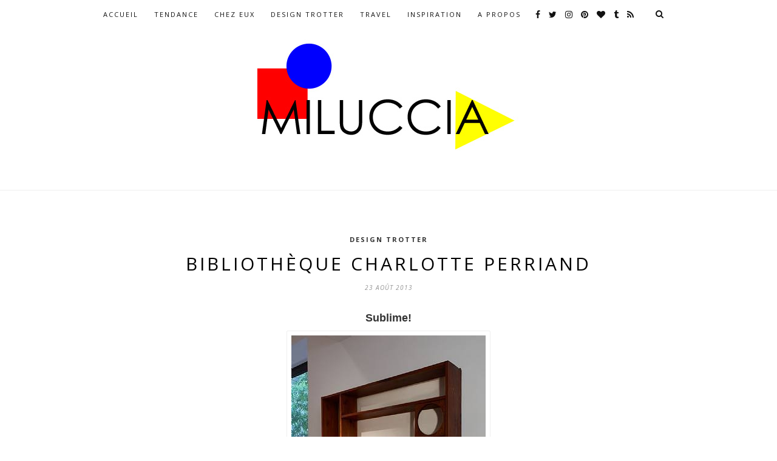

--- FILE ---
content_type: text/html; charset=UTF-8
request_url: http://miluccia.net/bibliotheque-charlotte-perriand/
body_size: 11289
content:
<!DOCTYPE html>
<html lang="fr-FR">
<head>

	<meta charset="UTF-8">
	<meta http-equiv="X-UA-Compatible" content="IE=edge">
	<meta name="viewport" content="width=device-width, initial-scale=1">

	<title>Bibliothèque Charlotte Perriand &#8211; Miluccia | Inspiration décoration et design</title>

	<link rel="profile" href="http://gmpg.org/xfn/11" />
	
	
	<link rel="alternate" type="application/rss+xml" title="Miluccia | Inspiration décoration et design RSS Feed" href="http://miluccia.net/feed/" />
	<link rel="alternate" type="application/atom+xml" title="Miluccia | Inspiration décoration et design Atom Feed" href="http://miluccia.net/feed/atom/" />
	<link rel="pingback" href="http://miluccia.net/xmlrpc.php" />

	<link rel='dns-prefetch' href='//fonts.googleapis.com' />
<link rel='dns-prefetch' href='//s.w.org' />
<link rel="alternate" type="application/rss+xml" title="Miluccia | Inspiration décoration et design &raquo; Flux" href="http://miluccia.net/feed/" />
<link rel="alternate" type="application/rss+xml" title="Miluccia | Inspiration décoration et design &raquo; Flux des commentaires" href="http://miluccia.net/comments/feed/" />
<link rel="alternate" type="application/rss+xml" title="Miluccia | Inspiration décoration et design &raquo; Bibliothèque Charlotte Perriand Flux des commentaires" href="http://miluccia.net/bibliotheque-charlotte-perriand/feed/" />
<!-- This site uses the Google Analytics by MonsterInsights plugin v7.10.0 - Using Analytics tracking - https://www.monsterinsights.com/ -->
<script type="text/javascript" data-cfasync="false">
	var mi_version         = '7.10.0';
	var mi_track_user      = true;
	var mi_no_track_reason = '';
	
	var disableStr = 'ga-disable-UA-59210772-1';

	/* Function to detect opted out users */
	function __gaTrackerIsOptedOut() {
		return document.cookie.indexOf(disableStr + '=true') > -1;
	}

	/* Disable tracking if the opt-out cookie exists. */
	if ( __gaTrackerIsOptedOut() ) {
		window[disableStr] = true;
	}

	/* Opt-out function */
	function __gaTrackerOptout() {
	  document.cookie = disableStr + '=true; expires=Thu, 31 Dec 2099 23:59:59 UTC; path=/';
	  window[disableStr] = true;
	}
	
	if ( mi_track_user ) {
		(function(i,s,o,g,r,a,m){i['GoogleAnalyticsObject']=r;i[r]=i[r]||function(){
			(i[r].q=i[r].q||[]).push(arguments)},i[r].l=1*new Date();a=s.createElement(o),
			m=s.getElementsByTagName(o)[0];a.async=1;a.src=g;m.parentNode.insertBefore(a,m)
		})(window,document,'script','//www.google-analytics.com/analytics.js','__gaTracker');

		__gaTracker('create', 'UA-59210772-1', 'auto');
		__gaTracker('set', 'forceSSL', true);
		__gaTracker('require', 'displayfeatures');
		__gaTracker('send','pageview');
	} else {
		console.log( "" );
		(function() {
			/* https://developers.google.com/analytics/devguides/collection/analyticsjs/ */
			var noopfn = function() {
				return null;
			};
			var noopnullfn = function() {
				return null;
			};
			var Tracker = function() {
				return null;
			};
			var p = Tracker.prototype;
			p.get = noopfn;
			p.set = noopfn;
			p.send = noopfn;
			var __gaTracker = function() {
				var len = arguments.length;
				if ( len === 0 ) {
					return;
				}
				var f = arguments[len-1];
				if ( typeof f !== 'object' || f === null || typeof f.hitCallback !== 'function' ) {
					console.log( 'Fonction actuellement pas en cours d’exécution __gaTracker(' + arguments[0] + " ....) parce que vous n’êtes pas suivi·e. " + mi_no_track_reason );
					return;
				}
				try {
					f.hitCallback();
				} catch (ex) {

				}
			};
			__gaTracker.create = function() {
				return new Tracker();
			};
			__gaTracker.getByName = noopnullfn;
			__gaTracker.getAll = function() {
				return [];
			};
			__gaTracker.remove = noopfn;
			window['__gaTracker'] = __gaTracker;
					})();
		}
</script>
<!-- / Google Analytics by MonsterInsights -->
		<script type="text/javascript">
			window._wpemojiSettings = {"baseUrl":"https:\/\/s.w.org\/images\/core\/emoji\/12.0.0-1\/72x72\/","ext":".png","svgUrl":"https:\/\/s.w.org\/images\/core\/emoji\/12.0.0-1\/svg\/","svgExt":".svg","source":{"concatemoji":"http:\/\/miluccia.net\/wp-includes\/js\/wp-emoji-release.min.js?ver=5.2.23"}};
			!function(e,a,t){var n,r,o,i=a.createElement("canvas"),p=i.getContext&&i.getContext("2d");function s(e,t){var a=String.fromCharCode;p.clearRect(0,0,i.width,i.height),p.fillText(a.apply(this,e),0,0);e=i.toDataURL();return p.clearRect(0,0,i.width,i.height),p.fillText(a.apply(this,t),0,0),e===i.toDataURL()}function c(e){var t=a.createElement("script");t.src=e,t.defer=t.type="text/javascript",a.getElementsByTagName("head")[0].appendChild(t)}for(o=Array("flag","emoji"),t.supports={everything:!0,everythingExceptFlag:!0},r=0;r<o.length;r++)t.supports[o[r]]=function(e){if(!p||!p.fillText)return!1;switch(p.textBaseline="top",p.font="600 32px Arial",e){case"flag":return s([55356,56826,55356,56819],[55356,56826,8203,55356,56819])?!1:!s([55356,57332,56128,56423,56128,56418,56128,56421,56128,56430,56128,56423,56128,56447],[55356,57332,8203,56128,56423,8203,56128,56418,8203,56128,56421,8203,56128,56430,8203,56128,56423,8203,56128,56447]);case"emoji":return!s([55357,56424,55356,57342,8205,55358,56605,8205,55357,56424,55356,57340],[55357,56424,55356,57342,8203,55358,56605,8203,55357,56424,55356,57340])}return!1}(o[r]),t.supports.everything=t.supports.everything&&t.supports[o[r]],"flag"!==o[r]&&(t.supports.everythingExceptFlag=t.supports.everythingExceptFlag&&t.supports[o[r]]);t.supports.everythingExceptFlag=t.supports.everythingExceptFlag&&!t.supports.flag,t.DOMReady=!1,t.readyCallback=function(){t.DOMReady=!0},t.supports.everything||(n=function(){t.readyCallback()},a.addEventListener?(a.addEventListener("DOMContentLoaded",n,!1),e.addEventListener("load",n,!1)):(e.attachEvent("onload",n),a.attachEvent("onreadystatechange",function(){"complete"===a.readyState&&t.readyCallback()})),(n=t.source||{}).concatemoji?c(n.concatemoji):n.wpemoji&&n.twemoji&&(c(n.twemoji),c(n.wpemoji)))}(window,document,window._wpemojiSettings);
		</script>
		<style type="text/css">
img.wp-smiley,
img.emoji {
	display: inline !important;
	border: none !important;
	box-shadow: none !important;
	height: 1em !important;
	width: 1em !important;
	margin: 0 .07em !important;
	vertical-align: -0.1em !important;
	background: none !important;
	padding: 0 !important;
}
</style>
	<link rel='stylesheet' id='wp-block-library-css'  href='http://miluccia.net/wp-includes/css/dist/block-library/style.min.css?ver=5.2.23' type='text/css' media='all' />
<link rel='stylesheet' id='contact-form-7-css'  href='http://miluccia.net/wp-content/plugins/contact-form-7/includes/css/styles.css?ver=5.1.1' type='text/css' media='all' />
<link rel='stylesheet' id='jpibfi-style-css'  href='http://miluccia.net/wp-content/plugins/jquery-pin-it-button-for-images/css/client.css?ver=3.0.2' type='text/css' media='all' />
<link rel='stylesheet' id='sp_style-css'  href='http://miluccia.net/wp-content/themes/hemlock/style.css?ver=5.2.23' type='text/css' media='all' />
<link rel='stylesheet' id='sp_responsive-css'  href='http://miluccia.net/wp-content/themes/hemlock/css/responsive.css?ver=5.2.23' type='text/css' media='all' />
<link rel='stylesheet' id='bxslider-css-css'  href='http://miluccia.net/wp-content/themes/hemlock/css/jquery.bxslider.css?ver=5.2.23' type='text/css' media='all' />
<link rel='stylesheet' id='slicknav-css-css'  href='http://miluccia.net/wp-content/themes/hemlock/css/slicknav.css?ver=5.2.23' type='text/css' media='all' />
<link rel='stylesheet' id='owl-css-css'  href='http://miluccia.net/wp-content/themes/hemlock/css/owl.carousel.css?ver=5.2.23' type='text/css' media='all' />
<link rel='stylesheet' id='owl-theme-css-css'  href='http://miluccia.net/wp-content/themes/hemlock/css/owl.theme.css?ver=5.2.23' type='text/css' media='all' />
<link rel='stylesheet' id='font-awesome-css'  href='http://miluccia.net/wp-content/themes/hemlock/css/font-awesome.min.css?ver=5.2.23' type='text/css' media='all' />
<link rel='stylesheet' id='default_headings_font-css'  href='http://fonts.googleapis.com/css?family=Open+Sans%3A300italic%2C400italic%2C700italic%2C400%2C700%2C300&#038;subset=latin%2Ccyrillic-ext&#038;ver=5.2.23' type='text/css' media='all' />
<link rel='stylesheet' id='default_body_font-css'  href='http://fonts.googleapis.com/css?family=Crimson+Text%3A400%2C700%2C400italic%2C700italic&#038;ver=5.2.23' type='text/css' media='all' />
<link rel='stylesheet' id='instag-slider-css'  href='http://miluccia.net/wp-content/plugins/instagram-slider-widget/assets/css/instag-slider.css?ver=1.4.3' type='text/css' media='all' />
<script type='text/javascript'>
/* <![CDATA[ */
var monsterinsights_frontend = {"js_events_tracking":"true","download_extensions":"doc,pdf,ppt,zip,xls,docx,pptx,xlsx","inbound_paths":"[{\"path\":\"\\\/go\\\/\",\"label\":\"affiliate\"},{\"path\":\"\\\/recommend\\\/\",\"label\":\"affiliate\"}]","home_url":"http:\/\/miluccia.net","hash_tracking":"false"};
/* ]]> */
</script>
<script type='text/javascript' src='http://miluccia.net/wp-content/plugins/google-analytics-for-wordpress/assets/js/frontend.min.js?ver=7.10.0'></script>
<script type='text/javascript' src='http://miluccia.net/wp-includes/js/jquery/jquery.js?ver=1.12.4-wp'></script>
<script type='text/javascript' src='http://miluccia.net/wp-includes/js/jquery/jquery-migrate.min.js?ver=1.4.1'></script>
<script type='text/javascript' src='http://miluccia.net/wp-content/plugins/instagram-slider-widget/assets/js/jquery.flexslider-min.js?ver=2.2'></script>
<link rel='https://api.w.org/' href='http://miluccia.net/wp-json/' />
<link rel="EditURI" type="application/rsd+xml" title="RSD" href="http://miluccia.net/xmlrpc.php?rsd" />
<link rel="wlwmanifest" type="application/wlwmanifest+xml" href="http://miluccia.net/wp-includes/wlwmanifest.xml" /> 
<link rel='prev' title='DIY:  Eames Elephant' href='http://miluccia.net/diy-eames-elephant/' />
<link rel='next' title='c&rsquo;est la rentrée: 18 idées de bureaux pour les enfants' href='http://miluccia.net/cest-la-rentree-18-idees-de-bureaux-pour-les-enfants/' />
<meta name="generator" content="WordPress 5.2.23" />
<link rel="canonical" href="http://miluccia.net/bibliotheque-charlotte-perriand/" />
<link rel='shortlink' href='http://miluccia.net/?p=161' />
<link rel="alternate" type="application/json+oembed" href="http://miluccia.net/wp-json/oembed/1.0/embed?url=http%3A%2F%2Fmiluccia.net%2Fbibliotheque-charlotte-perriand%2F" />
<link rel="alternate" type="text/xml+oembed" href="http://miluccia.net/wp-json/oembed/1.0/embed?url=http%3A%2F%2Fmiluccia.net%2Fbibliotheque-charlotte-perriand%2F&#038;format=xml" />
<style type="text/css">
	a.pinit-button.custom span {
		}

	.pinit-hover {
		opacity: 0.5 !important;
		filter: alpha(opacity=50) !important;
	}
	a.pinit-button {
	border-bottom: 0 !important;
	box-shadow: none !important;
	margin-bottom: 0 !important;
}
a.pinit-button::after {
    display: none;
}</style>
				<script type="text/javascript">
			var _statcounter = _statcounter || [];
			_statcounter.push({"tags": {"author": "Miluccia"}});
		</script>
		    <style type="text/css">
	
		#logo { padding:0px 0; }
		
		#navigation, .slicknav_menu { background:#ffffff; }
		#navigation .menu li a, .slicknav_nav a { color:#111111; }
		#navigation .menu li a:hover {  color:#dd0404; }
		.slicknav_nav a:hover { color:#dd0404; background:none; }
		
		#navigation .menu .sub-menu, #navigation .menu .children { background: #ffffff; }
		#navigation ul.menu ul a, #navigation .menu ul ul a { border-color: #ffffff; color:#919191; }
		#navigation ul.menu ul a:hover, #navigation .menu ul ul a:hover { color: #111111; background:#ffffff; }
		
		#top-social a i { color:#111111; }
		#top-social a:hover i { color:#dd0404 }
		
		#top-search a { background:#ffffff }
		#top-search a { color:#111111 }
		#top-search a:hover { background:#ffffff; }
		#top-search a:hover { color:#dd0404; }
		
		.widget-title { background:#2d2d2d; color:#999999; }
		#sidebar .widget-title { background:#ffc9c9; color:#000000; }
										
		#footer-social  { background:#2d2d2d; }
		
		#footer-logo { background:#000000; }
		#footer-logo p { color:#000000; }
		
		#footer-copyright { background:#000000; }
		#footer-copyright p { color:#999999; }
		
		a, #footer-logo p i { color:#333333; }
		.post-entry blockquote p { border-left:3px solid #333333; }
		
		.post-header h1 a, .post-header h2 a, .post-header h1 { color: }
		
		.share-box { background:; border-color:#939393; }
		.share-box i { color:#dd3333; }
		.share-box:hover { background:#e8e8e8; border-color:#e8e8e8; }
		.share-box:hover > i { color:#0016bc; }
		
				
				.post-entry,
.post-share {
    font-family: "Open Sans", serif;
}
.slicknav_menu .slicknav_icon-bar {
    background-color: #000;
}
#logo {
    max-height: 215px;
    margin-bottom: 50px;
    opacity: 1;
    -webkit-transition: all 0.8s;
    -moz-transition: all 0.8s;
    -ms-transition: all 0.8s;
    -o-transition: all 0.8s;
    transition: all 0.8s;
}
#logo.smallLogo {
    max-height:0px;
    margin-top: -20px;
    margin-bottom: 70px;
    opacity:0;
}
#owl-demo .item .feat-overlay {
    background: rgba(0,0,0,.2);
}
#owl-demo .item .feat-overlay .feat-cat {
    display: none;
}
#owl-demo .item .feat-overlay h3 a {
    font-size: 19px;
    text-transform: uppercase;
}
@media screen and ( min-width: 960px ) {
    .home .sp-grid li {
        width: 458px;
    }
    .home .sp-grid li:nth-child(3n+3) {
        margin-right: 16px;
    }
    .home .sp-grid li:nth-child(2n+2) {
        margin-right: 0;
    }
}
.home .sp-grid li .item p {
        display: none;
}
.home #sidebar {
    width: 100%;
}
.home #sidebar .widget {
    width: 100%;
}
.home #sidebar img {
    width: 100%;
    max-width: 100%;
    
}
#text-7 h4 ,
#text-4 h4 {
        display: none;
    
}
#text-4 img {
    max-width: 100%;
}
.post-share {
    background: url(/wp-content/themes/hemlock/img/line.gif) repeat-x center 57px;
}
.post-share a {
    margin-top: 10px;
}
///////////
				
    </style>
    	
</head>

<body class="post-template-default single single-post postid-161 single-format-standard">
	
	<nav id="navigation">
	
		<div class="container">
			
			<div id="navigation-wrapper">
			<ul id="menu-portraits" class="menu"><li id="menu-item-10537" class="menu-item menu-item-type-custom menu-item-object-custom menu-item-home menu-item-10537"><a href="http://miluccia.net/">Accueil</a></li>
<li id="menu-item-3728" class="menu-item menu-item-type-taxonomy menu-item-object-category menu-item-has-children menu-item-3728"><a href="http://miluccia.net/category/tendance/">TENDANCE</a>
<ul class="sub-menu">
	<li id="menu-item-10511" class="menu-item menu-item-type-taxonomy menu-item-object-category menu-item-10511"><a href="http://miluccia.net/category/shopping-2/">SHOPPING</a></li>
</ul>
</li>
<li id="menu-item-3691" class="menu-item menu-item-type-taxonomy menu-item-object-category menu-item-3691"><a href="http://miluccia.net/category/chez-eux/">CHEZ EUX</a></li>
<li id="menu-item-3692" class="menu-item menu-item-type-taxonomy menu-item-object-category current-post-ancestor current-menu-parent current-post-parent menu-item-3692"><a href="http://miluccia.net/category/design-trotter/">DESIGN TROTTER</a></li>
<li id="menu-item-3693" class="menu-item menu-item-type-taxonomy menu-item-object-category menu-item-3693"><a href="http://miluccia.net/category/travel/">TRAVEL</a></li>
<li id="menu-item-3719" class="menu-item menu-item-type-taxonomy menu-item-object-category menu-item-has-children menu-item-3719"><a href="http://miluccia.net/category/inspiration/">INSPIRATION</a>
<ul class="sub-menu">
	<li id="menu-item-3720" class="menu-item menu-item-type-taxonomy menu-item-object-category menu-item-3720"><a href="http://miluccia.net/category/inspiration/diy/">DIY</a></li>
	<li id="menu-item-3723" class="menu-item menu-item-type-taxonomy menu-item-object-category menu-item-3723"><a href="http://miluccia.net/category/inspiration/graphique/">Graphique</a></li>
	<li id="menu-item-3724" class="menu-item menu-item-type-taxonomy menu-item-object-category menu-item-3724"><a href="http://miluccia.net/category/inspiration/kids/">Kids</a></li>
	<li id="menu-item-3726" class="menu-item menu-item-type-taxonomy menu-item-object-category menu-item-3726"><a href="http://miluccia.net/category/inspiration/rien-que-pour-vos-yeux/">Rien que pour vos yeux</a></li>
</ul>
</li>
<li id="menu-item-4370" class="menu-item menu-item-type-post_type menu-item-object-page menu-item-has-children menu-item-4370"><a href="http://miluccia.net/about/">A Propos</a>
<ul class="sub-menu">
	<li id="menu-item-4449" class="menu-item menu-item-type-post_type menu-item-object-page menu-item-4449"><a href="http://miluccia.net/about/about-2/">ABOUT</a></li>
	<li id="menu-item-5306" class="menu-item menu-item-type-post_type menu-item-object-page menu-item-5306"><a href="http://miluccia.net/about/friends/">FRIENDS</a></li>
	<li id="menu-item-4430" class="menu-item menu-item-type-post_type menu-item-object-page menu-item-4430"><a href="http://miluccia.net/about/presse/">PRESSE</a></li>
</ul>
</li>
</ul>			</div>
				
			<div class="menu-mobile"></div>
			
						<div id="top-search">
					<a href="#"><i class="fa fa-search"></i></a>
			</div>
			<div class="show-search">
				<form role="search" method="get" id="searchform" action="http://miluccia.net/">
    <div>
		<input type="text" placeholder="Search and hit enter..." name="s" id="s" />
	 </div>
</form>			</div>
						
						<div id="top-social">
				
				<a href="http://facebook.com/pages/Miluccia/112104518859499" target="_blank"><i class="fa fa-facebook"></i></a>				<a href="http://twitter.com/Miluccia_" target="_blank"><i class="fa fa-twitter"></i></a>				<a href="http://instagram.com/Miluccia" target="_blank"><i class="fa fa-instagram"></i></a>				<a href="http://pinterest.com/Miluccia" target="_blank"><i class="fa fa-pinterest"></i></a>				<a href="http://bloglovin.com/Miluccia" target="_blank"><i class="fa fa-heart"></i></a>								<a href="http://miluccia.tumblr.com/" target="_blank"><i class="fa fa-tumblr"></i></a>																<a href="http://miluccia.net/feed/" target="_blank"><i class="fa fa-rss"></i></a>				
			</div>
						
		</div>
		
	</nav>
	
	<header id="header">
		
		<div class="container">
			
			<div id="logo">
				
									
											<h2><a href="http://miluccia.net"><img src="http://milucciapq.cluster011.ovh.net/wp-content/uploads/2015/01/NOUVEAU-logo-500-miluccia.jpg" alt="Miluccia | Inspiration décoration et design" /></a></h2>
										
								
			</div>
			
		</div>
	
	</header>	
	<div class="container ">
	
	<div id="main">
	
								
		<article id="post-161" class="post-161 post type-post status-publish format-standard has-post-thumbnail hentry category-design-trotter tag-charlotte-perriand tag-furniture tag-mid-century-modern tag-vintage-furniture tag-webshop">
		
	<div class="post-header">
		
					<span class="cat"><a href="http://miluccia.net/category/design-trotter/" title="View all posts in DESIGN TROTTER" >DESIGN TROTTER</a></span>
				
					<h1>Bibliothèque Charlotte Perriand</h1>
				
					<span class="date">23 août 2013</span>
				
	</div>
	
			
								
		
	<div class="post-entry">
	
		<input class="jpibfi" type="hidden"><div style="text-align: center;"><span style="font-size: large;"><b><span style="font-family: Verdana,sans-serif;">Sublime!</span></b></span></div>
<div style="clear: both; text-align: center;"></div>
<div style="clear: both; text-align: center;">

		<style type='text/css'>
			#gallery-1 {
				margin: auto;
			}
			#gallery-1 .gallery-item {
				float: left;
				margin-top: 10px;
				text-align: center;
				width: 100%;
			}
			#gallery-1 img {
				border: 2px solid #cfcfcf;
			}
			#gallery-1 .gallery-caption {
				margin-left: 0;
			}
			/* see gallery_shortcode() in wp-includes/media.php */
		</style>
		<div id='gallery-1' class='gallery galleryid-161 gallery-columns-1 gallery-size-full'><dl class='gallery-item'>
			<dt class='gallery-icon portrait'>
				<img width="320" height="480" src="http://miluccia.net/wp-content/uploads/2013/08/artwork_images_424717383_598725_charlotte-perriand1.jpg" class="attachment-full size-full" alt="charlotte-perriand-étagères-bleu-jaune-rouge" srcset="http://miluccia.net/wp-content/uploads/2013/08/artwork_images_424717383_598725_charlotte-perriand1.jpg 320w, http://miluccia.net/wp-content/uploads/2013/08/artwork_images_424717383_598725_charlotte-perriand1-200x300.jpg 200w" sizes="(max-width: 320px) 100vw, 320px" />
			</dt></dl><br style="clear: both" />
		</div>

<p>&nbsp;</p>
</div>
<div style="clear: both; text-align: center;"></div>
<div style="clear: both; font-family: Verdana,sans-serif; text-align: center;">Bibliothèque à compartiments en mélèze, à fonds colorés, 1951</div>
<div style="clear: both; font-family: Verdana,sans-serif; text-align: center;"><a href="http://www.artnet.com/artists/charlotte-perriand/">Charlotte Perriand</a> (1903–1999)</div>
<div style="clear: both; font-family: Verdana,sans-serif; text-align: center;">en vente  <a href="http://www.artnet.com/gallery/424717383/galerie-downtown---franois-laffanour.html">à la Galerie Downtown &#8211; François Laffanour</a>  +33 (0)1 46 33 82 41</div>
<div style="font-family: Verdana,sans-serif; text-align: center;"><b> </b></div>
<div style="text-align: center;"><a style="color: red;" href="http://www.galeriedowntown.com/" target="_blank"><b style="font-family: Verdana,sans-serif;">Galerie Downtown &#8211; François Laffanour</b></a></div>
				
							<div class="post-tags">
				<a href="http://miluccia.net/tag/charlotte-perriand/" rel="tag">Charlotte Perriand</a><a href="http://miluccia.net/tag/furniture/" rel="tag">furniture</a><a href="http://miluccia.net/tag/mid-century-modern/" rel="tag">mid century modern</a><a href="http://miluccia.net/tag/vintage-furniture/" rel="tag">vintage furniture</a><a href="http://miluccia.net/tag/webshop/" rel="tag">webshop</a>			</div>
						
	</div>
	
		<div class="post-share">
		
		<a target="_blank" href="https://www.facebook.com/sharer/sharer.php?u=http://miluccia.net/bibliotheque-charlotte-perriand/"><span class="share-box"><i class="fa fa-facebook"></i></span></a>
		<a target="_blank" href="https://twitter.com/intent/tweet/?text=Check%20out%20this%20article:%20Biblioth%C3%A8que+Charlotte+Perriand%20-%20http://miluccia.net/bibliotheque-charlotte-perriand/"><span class="share-box"><i class="fa fa-twitter"></i></span></a>
				<a target="_blank" data-pin-do="none" href="https://pinterest.com/pin/create/button/?url=http://miluccia.net/bibliotheque-charlotte-perriand/&media=http://miluccia.net/wp-content/uploads/2013/08/artwork_images_424717383_598725_charlotte-perriand.jpg&description=Biblioth%C3%A8que+Charlotte+Perriand"><span class="share-box"><i class="fa fa-pinterest"></i></span></a>
		<a target="_blank" href="https://plus.google.com/share?url=http://miluccia.net/bibliotheque-charlotte-perriand/"><span class="share-box"><i class="fa fa-google-plus"></i></span></a>
		<a href="http://miluccia.net/bibliotheque-charlotte-perriand/#comments"><span class="share-box"><i class="fa fa-comment-o"></i></span></a>		
	</div>
		
				<div class="post-author">
		
	<div class="author-img">
		<img alt='' src='http://2.gravatar.com/avatar/2a9bc59394d79f2b0f7794e8c9fc224d?s=100&#038;d=mm&#038;r=g' srcset='http://2.gravatar.com/avatar/2a9bc59394d79f2b0f7794e8c9fc224d?s=200&#038;d=mm&#038;r=g 2x' class='avatar avatar-100 photo' height='100' width='100' />	</div>
	
	<div class="author-content">
		<h5><a href="http://miluccia.net/author/miluccia/" title="Articles par Miluccia" rel="author">Miluccia</a></h5>
		<p></p>
													</div>
	
</div>			
						<div class="post-related"><div class="post-box"><h4 class="post-box-title">You Might Also Like</h4></div>
						<div class="item-related">
					
										<a href="http://miluccia.net/the-cutlery-project-by-valerie-objects/"><input class="jpibfi" type="hidden"><img width="150" height="100" src="http://miluccia.net/wp-content/uploads/2015/08/ValerieObjects_Cutlery_MULLERVANSEVEREN_miluccia-440x294.jpg" class="attachment-thumb size-thumb wp-post-image" alt="valerieobjects-curlery-tableware" data-jpibfi-post-excerpt="" data-jpibfi-post-url="http://miluccia.net/the-cutlery-project-by-valerie-objects/" data-jpibfi-post-title="The Cutlery Project by Valerie Objects" data-jpibfi-src="http://miluccia.net/wp-content/uploads/2015/08/ValerieObjects_Cutlery_MULLERVANSEVEREN_miluccia-440x294.jpg" ></a>
										
					<h3><a href="http://miluccia.net/the-cutlery-project-by-valerie-objects/">The Cutlery Project by Valerie Objects</a></h3>
					<span class="date">7 août 2015</span>
					
				</div>
						<div class="item-related">
					
										<a href="http://miluccia.net/design-a-saint-etienne-histoire-des-formes-de-demain/"><input class="jpibfi" type="hidden"><img width="150" height="100" src="http://miluccia.net/wp-content/uploads/2014/02/741px-Ngv_design-_charles_eames_and_herman_miller-_lounge_chair_670-_1956-440x294.jpg" class="attachment-thumb size-thumb wp-post-image" alt="" data-jpibfi-post-excerpt="" data-jpibfi-post-url="http://miluccia.net/design-a-saint-etienne-histoire-des-formes-de-demain/" data-jpibfi-post-title="Design à Saint Etienne: Histoire des formes de demain" data-jpibfi-src="http://miluccia.net/wp-content/uploads/2014/02/741px-Ngv_design-_charles_eames_and_herman_miller-_lounge_chair_670-_1956-440x294.jpg" ></a>
										
					<h3><a href="http://miluccia.net/design-a-saint-etienne-histoire-des-formes-de-demain/">Design à Saint Etienne: Histoire des formes de demain</a></h3>
					<span class="date">21 février 2014</span>
					
				</div>
						<div class="item-related">
					
										<a href="http://miluccia.net/cassina-modulo-par-ora-ito/"><input class="jpibfi" type="hidden"><img width="150" height="100" src="http://miluccia.net/wp-content/uploads/2015/06/Cassina_LC50_10_miluccia-001-440x294.jpg" class="attachment-thumb size-thumb wp-post-image" alt="" data-jpibfi-post-excerpt="" data-jpibfi-post-url="http://miluccia.net/cassina-modulo-par-ora-ito/" data-jpibfi-post-title="CASSINA PRESENTE MODULO PAR ORA ITO" data-jpibfi-src="http://miluccia.net/wp-content/uploads/2015/06/Cassina_LC50_10_miluccia-001-440x294.jpg" ></a>
										
					<h3><a href="http://miluccia.net/cassina-modulo-par-ora-ito/">CASSINA PRESENTE MODULO PAR ORA ITO</a></h3>
					<span class="date">3 juin 2015</span>
					
				</div>
		</div>			
	<div class="post-comments" id="comments">
	
	<div class="post-box"><h4 class="post-box-title">2 Comments</h4></div><div class='comments'>		<li class="comment even thread-even depth-1" id="comment-1473">
			
			<div class="thecomment">
						
				<div class="author-img">
					<img alt='' src='http://1.gravatar.com/avatar/41dc3e007986c35dc46763689fa93174?s=50&#038;d=mm&#038;r=g' srcset='http://1.gravatar.com/avatar/41dc3e007986c35dc46763689fa93174?s=100&#038;d=mm&#038;r=g 2x' class='avatar avatar-50 photo' height='50' width='50' />				</div>
				
				<div class="comment-text">
					<span class="reply">
						<a rel='nofollow' class='comment-reply-link' href='/bibliotheque-charlotte-perriand/?replytocom=1473#respond' data-commentid="1473" data-postid="161" data-belowelement="comment-1473" data-respondelement="respond" aria-label='Répondre à sam'>Reply</a>											</span>
					<span class="author"><a href='http://laroulottedesam.canalblog.com/' rel='external nofollow' class='url'>sam</a></span>
					<span class="date">23 août 2013 at 8:40  </span>
										<p>Trés belle, j&amp;#39;aime beaucoup Charlotte Perriand !! bises et belle journée&lt;br /&gt;Sam</p>
				</div>
						
			</div>
			
			
		</li>

		</li><!-- #comment-## -->
		<li class="comment odd alt thread-odd thread-alt depth-1" id="comment-1474">
			
			<div class="thecomment">
						
				<div class="author-img">
					<img alt='' src='http://1.gravatar.com/avatar/41dc3e007986c35dc46763689fa93174?s=50&#038;d=mm&#038;r=g' srcset='http://1.gravatar.com/avatar/41dc3e007986c35dc46763689fa93174?s=100&#038;d=mm&#038;r=g 2x' class='avatar avatar-50 photo' height='50' width='50' />				</div>
				
				<div class="comment-text">
					<span class="reply">
						<a rel='nofollow' class='comment-reply-link' href='/bibliotheque-charlotte-perriand/?replytocom=1474#respond' data-commentid="1474" data-postid="161" data-belowelement="comment-1474" data-respondelement="respond" aria-label='Répondre à La Rimule'>Reply</a>											</span>
					<span class="author"><a href='http://www.blogger.com/profile/05924545704361970023' rel='external nofollow' class='url'>La Rimule</a></span>
					<span class="date">23 août 2013 at 7:20  </span>
										<p>Pas mal en effet !!!!!</p>
				</div>
						
			</div>
			
			
		</li>

		</li><!-- #comment-## -->
</div><div id='comments_pagination'></div>	<div id="respond" class="comment-respond">
		<h3 id="reply-title" class="comment-reply-title">Leave a Reply <small><a rel="nofollow" id="cancel-comment-reply-link" href="/bibliotheque-charlotte-perriand/#respond" style="display:none;">Cancel Reply</a></small></h3>			<form action="http://miluccia.net/wp-comments-post.php" method="post" id="commentform" class="comment-form">
				<p class="comment-form-comment"><textarea id="comment" name="comment" cols="45" rows="8" aria-required="true"></textarea></p><p class="comment-form-author"><label for="author">Nom <span class="required">*</span></label> <input id="author" name="author" type="text" value="" size="30" maxlength="245" required='required' /></p>
<p class="comment-form-email"><label for="email">Adresse de messagerie <span class="required">*</span></label> <input id="email" name="email" type="text" value="" size="30" maxlength="100" aria-describedby="email-notes" required='required' /></p>
<p class="comment-form-url"><label for="url">Site web</label> <input id="url" name="url" type="text" value="" size="30" maxlength="200" /></p>
<p class="form-submit"><input name="submit" type="submit" id="submit" class="submit" value="Post Comment" /> <input type='hidden' name='comment_post_ID' value='161' id='comment_post_ID' />
<input type='hidden' name='comment_parent' id='comment_parent' value='0' />
</p><p style="display: none;"><input type="hidden" id="akismet_comment_nonce" name="akismet_comment_nonce" value="bcedcfd812" /></p><p style="display: none;"><input type="hidden" id="ak_js" name="ak_js" value="32"/></p>			</form>
			</div><!-- #respond -->
	<p class="akismet_comment_form_privacy_notice">Ce site utilise Akismet pour réduire les indésirables. <a href="https://akismet.com/privacy/" target="_blank" rel="nofollow noopener">En savoir plus sur comment les données de vos commentaires sont utilisées</a>.</p>

</div> <!-- end comments div -->
	
				<div class="post-pagination">
		
		
		<div class="prev-post">
		<a href="http://miluccia.net/diy-eames-elephant/">
		<div class="arrow">
			<i class="fa fa-angle-left"></i>
		</div>
		<div class="pagi-text">
			<span>Previous Post</span>
			<h5>DIY:  Eames Elephant</h5>
		</div>
		</a>
	</div>
		
		<div class="next-post">
		<a href="http://miluccia.net/cest-la-rentree-18-idees-de-bureaux-pour-les-enfants/">
		<div class="arrow">
			<i class="fa fa-angle-right"></i>
		</div>
		<div class="pagi-text">
			<span>Next Post</span>
			<h5>c&rsquo;est la rentrée: 18 idées de bureaux pour les enfants</h5>
		</div>
		</a>
	</div>
			
</div>			
</article>							
		
	</div>
	
	
	<!-- END CONTAINER -->
	</div>
	
		<div id="widget-area">
	
		<div class="container">
			
			<div class="footer-widget-wrapper">
				<div id="text-4" class="widget first widget_text"><h4 class="widget-title">Bandeau pub : Lien + image de 480px de large et 332px de haut</h4>			<div class="textwidget"><a href='http://pinterest.com/Miluccia'target='_blank'>

<img src="http://miluccia.net/wp-content/uploads/2015/03/miluccia_wigdet.jpg" alt="pub miluccia"/>

</a></div>
		</div>			</div>
			
			<div class="footer-widget-wrapper">
				<div id="solopine_latest_news_widget-7" class="widget solopine_latest_news_widget"><h4 class="widget-title">Chez Eux</h4>			<ul class="side-newsfeed">
			
						
				<li>
				
					<div class="side-item">
											
												<div class="side-image">
							<a href="http://miluccia.net/chez-miluccia/" rel="bookmark" title="Permanent Link: Chez Miluccia"><input class="jpibfi" type="hidden"><img width="150" height="100" src="http://miluccia.net/wp-content/uploads/2017/05/casa-miluccia-440x294.jpg" class="side-item-thumb wp-post-image" alt="farrow and ball -miluccia-peinture-design-london-" data-jpibfi-post-excerpt="" data-jpibfi-post-url="http://miluccia.net/chez-miluccia/" data-jpibfi-post-title="Chez Miluccia" data-jpibfi-src="http://miluccia.net/wp-content/uploads/2017/05/casa-miluccia-440x294.jpg" ></a>
						</div>
												<div class="side-item-text">
							<h4><a href="http://miluccia.net/chez-miluccia/" rel="bookmark" title="Permanent Link: Chez Miluccia">Chez Miluccia</a></h4>
							<span class="side-item-meta">19 mai 2017</span>
						</div>
					</div>
				
				</li>
			
						
				<li>
				
					<div class="side-item">
											
												<div class="side-image">
							<a href="http://miluccia.net/chez-monique-et-regis-a-strasbourg/" rel="bookmark" title="Permanent Link: Chez Monique et Régis à Strasbourg"><input class="jpibfi" type="hidden"><img width="150" height="100" src="http://miluccia.net/wp-content/uploads/2017/04/fullsizeoutput_4d7f-440x294.jpeg" class="side-item-thumb wp-post-image" alt="farrow and ball-peinture-house tour-strasbourg" data-jpibfi-post-excerpt="" data-jpibfi-post-url="http://miluccia.net/chez-monique-et-regis-a-strasbourg/" data-jpibfi-post-title="Chez Monique et Régis à Strasbourg" data-jpibfi-src="http://miluccia.net/wp-content/uploads/2017/04/fullsizeoutput_4d7f-440x294.jpeg" ></a>
						</div>
												<div class="side-item-text">
							<h4><a href="http://miluccia.net/chez-monique-et-regis-a-strasbourg/" rel="bookmark" title="Permanent Link: Chez Monique et Régis à Strasbourg">Chez Monique et Régis à Strasbourg</a></h4>
							<span class="side-item-meta">20 avril 2017</span>
						</div>
					</div>
				
				</li>
			
						
				<li>
				
					<div class="side-item">
											
												<div class="side-image">
							<a href="http://miluccia.net/la-galerie-fou-du-roi/" rel="bookmark" title="Permanent Link: La galerie fou du roi"><input class="jpibfi" type="hidden"><img width="150" height="100" src="http://miluccia.net/wp-content/uploads/2017/04/RTLL7308-440x294.jpg" class="side-item-thumb wp-post-image" alt="galerie fou du roi-design-shop-strasbourg-farrow and ball-vitra" data-jpibfi-post-excerpt="" data-jpibfi-post-url="http://miluccia.net/la-galerie-fou-du-roi/" data-jpibfi-post-title="La galerie fou du roi" data-jpibfi-src="http://miluccia.net/wp-content/uploads/2017/04/RTLL7308-440x294.jpg" ></a>
						</div>
												<div class="side-item-text">
							<h4><a href="http://miluccia.net/la-galerie-fou-du-roi/" rel="bookmark" title="Permanent Link: La galerie fou du roi">La galerie fou du roi</a></h4>
							<span class="side-item-meta">7 avril 2017</span>
						</div>
					</div>
				
				</li>
			
												
			</ul>
			
		</div>			</div>
			
			<div class="footer-widget-wrapper last">
				<div id="jr_insta_slider-3" class="widget last jr-insta-slider"><h4 class="widget-title">FOLLOW on Instagram</h4><div class='jr-insta-thumb'>
<ul class='no-bullet thumbnails jr_col_3'>
<li><a href="http://miluccia.net/wp-content/uploads/2018/03/28428809_788539708001449_2583792376120082432_n.jpg" target="_blank" title="Sunday Morning mypleasure loveflowers springsoon athome"><img src="" alt="Sunday Morning mypleasure loveflowers springsoon athome" title="Sunday Morning mypleasure loveflowers springsoon athome" /></a></li><li><a href="http://miluccia.net/wp-content/uploads/2018/03/28429532_176773546442770_6827577749444493312_n.jpg" target="_blank" title="x2728 chambrenumero"><img src="" alt="x2728 chambrenumero" title="x2728 chambrenumero" /></a></li><li><a href="http://miluccia.net/wp-content/uploads/2018/03/28154354_1997835120538787_529253035881267200_n.jpg" target="_blank" title="MARS Youhoooouu springsoon happy jump"><img src="" alt="MARS Youhoooouu springsoon happy jump" title="MARS Youhoooouu springsoon happy jump" /></a></li><li><a href="http://miluccia.net/wp-content/uploads/2018/02/28155831_199366453982269_8929500998548848640_n.jpg" target="_blank" title="Un air de printemps loveflowers wantspring"><img src="" alt="Un air de printemps loveflowers wantspring" title="Un air de printemps loveflowers wantspring" /></a></li><li><a href="http://miluccia.net/wp-content/uploads/2018/02/27877878_218128585430876_7241720348918415360_n.jpg" target="_blank" title="Artisanat brsilien familygift amazonie brasil artisanat athome artisanatbresilien paratyarmazem paraty"><img src="" alt="Artisanat brsilien familygift amazonie brasil artisanat athome artisanatbresilien paratyarmazem paraty" title="Artisanat brsilien familygift amazonie brasil artisanat athome artisanatbresilien paratyarmazem paraty" /></a></li><li><a href="http://miluccia.net/wp-content/uploads/2018/02/27879389_195681281027851_8938956227317071872_n.jpg" target="_blank" title="Perfection for me interiors georgenelson midcenturymodern inspiration interiorinspiration"><img src="" alt="Perfection for me interiors georgenelson midcenturymodern inspiration interiorinspiration" title="Perfection for me interiors georgenelson midcenturymodern inspiration interiorinspiration" /></a></li><li><a href="http://miluccia.net/wp-content/uploads/2018/02/27892072_983777251787914_1689846511719940096_n.jpg" target="_blank" title="Chez surtout entre potes strasbourg cafeboutique cafestrasbourg interiors bienfaitparis"><img src="" alt="Chez surtout entre potes strasbourg cafeboutique cafestrasbourg interiors bienfaitparis" title="Chez surtout entre potes strasbourg cafeboutique cafestrasbourg interiors bienfaitparis" /></a></li><li><a href="http://miluccia.net/wp-content/uploads/2018/02/27576390_221259731780212_1382791886615347200_n.jpg" target="_blank" title="x2764xfe0f LOVE onpeutselacherhein"><img src="" alt="x2764xfe0f LOVE onpeutselacherhein" title="x2764xfe0f LOVE onpeutselacherhein" /></a></li><li><a href="http://miluccia.net/wp-content/uploads/2018/02/27574074_388644104939671_1915996030415929344_n.jpg" target="_blank" title="New beautiful place in Strasbourg from my friend cafeboutique snack"><img src="" alt="New beautiful place in Strasbourg from my friend cafeboutique snack" title="New beautiful place in Strasbourg from my friend cafeboutique snack" /></a></li></ul>
</div></div>			</div>
			
		</div>
		
	</div>
		
	<div id="footer-instagram">
					
		<div id="jr_insta_slider-6" class="widget-instagram jr-insta-slider"><h4 class="instagram-heading">Miluccia en Coulisses</h4><div class='jr-insta-thumb'>
<ul class='no-bullet thumbnails no-border jr_col_3'>
<li><a href="https://www.instagram.com/p/BgLbRoqg8xc/" target="_blank" title="Sunday Morning mypleasure loveflowers springsoon athome"><img src="" alt="Sunday Morning mypleasure loveflowers springsoon athome" title="Sunday Morning mypleasure loveflowers springsoon athome" /></a></li><li><a href="https://www.instagram.com/p/Bf3U5WVHArP/" target="_blank" title="x2728 chambrenumero"><img src="" alt="x2728 chambrenumero" title="x2728 chambrenumero" /></a></li><li><a href="https://www.instagram.com/p/BfxfTIhnygg/" target="_blank" title="MARS Youhoooouu springsoon happy jump"><img src="" alt="MARS Youhoooouu springsoon happy jump" title="MARS Youhoooouu springsoon happy jump" /></a></li><li><a href="https://www.instagram.com/p/BfbaRTDHOQk/" target="_blank" title="Un air de printemps loveflowers wantspring"><img src="" alt="Un air de printemps loveflowers wantspring" title="Un air de printemps loveflowers wantspring" /></a></li><li><a href="https://www.instagram.com/p/BfVYgIyHP2p/" target="_blank" title="Artisanat brsilien familygift amazonie brasil artisanat athome artisanatbresilien paratyarmazem paraty"><img src="" alt="Artisanat brsilien familygift amazonie brasil artisanat athome artisanatbresilien paratyarmazem paraty" title="Artisanat brsilien familygift amazonie brasil artisanat athome artisanatbresilien paratyarmazem paraty" /></a></li><li><a href="https://www.instagram.com/p/BfS5WrDHKT_/" target="_blank" title="Perfection for me interiors georgenelson midcenturymodern inspiration interiorinspiration"><img src="" alt="Perfection for me interiors georgenelson midcenturymodern inspiration interiorinspiration" title="Perfection for me interiors georgenelson midcenturymodern inspiration interiorinspiration" /></a></li><li><a href="https://www.instagram.com/p/BfRHwbmHcFD/" target="_blank" title="Chez surtout entre potes strasbourg cafeboutique cafestrasbourg interiors bienfaitparis"><img src="" alt="Chez surtout entre potes strasbourg cafeboutique cafestrasbourg interiors bienfaitparis" title="Chez surtout entre potes strasbourg cafeboutique cafestrasbourg interiors bienfaitparis" /></a></li><li><a href="https://www.instagram.com/p/BfKxjyin3lT/" target="_blank" title="x2764xfe0f LOVE onpeutselacherhein"><img src="" alt="x2764xfe0f LOVE onpeutselacherhein" title="x2764xfe0f LOVE onpeutselacherhein" /></a></li></ul>
</div></div>					
	</div>
	
		<div id="footer-social">
	
		<div class="container">
		
		<a href="http://facebook.com/pages/Miluccia/112104518859499" target="_blank"><i class="fa fa-facebook"></i> <span>Facebook</span></a>		<a href="http://twitter.com/Miluccia_" target="_blank"><i class="fa fa-twitter"></i> <span>Twitter</span></a>		<a href="http://instagram.com/Miluccia" target="_blank"><i class="fa fa-instagram"></i> <span>Instagram</span></a>		<a href="http://pinterest.com/Miluccia" target="_blank"><i class="fa fa-pinterest"></i> <span>Pinterest</span></a>		<a href="http://bloglovin.com/Miluccia" target="_blank"><i class="fa fa-heart"></i> <span>Bloglovin</span></a>				<a href="http://miluccia.tumblr.com/" target="_blank"><i class="fa fa-tumblr"></i> <span>Tumblr</span></a>								<a href="http://miluccia.net/feed/" target="_blank"><i class="fa fa-rss"></i> <span>RSS</span></a>		
		</div>
		
	</div>
		
		<div id="footer-logo">
		
		<div class="container">
			
						
						
		</div>
		
	</div>
		
	<footer id="footer-copyright">
		
		<div class="container">
		
							<p>© 2014 Miluccia All Rights Reserved.</p>
						<a href="#" class="to-top">Back to top <i class="fa fa-angle-double-up"></i></a>
			
		</div>
		
	</footer>
	
	<script type='text/javascript'>
/* <![CDATA[ */
var wpcf7 = {"apiSettings":{"root":"http:\/\/miluccia.net\/wp-json\/contact-form-7\/v1","namespace":"contact-form-7\/v1"},"cached":"1"};
/* ]]> */
</script>
<script type='text/javascript' src='http://miluccia.net/wp-content/plugins/contact-form-7/includes/js/scripts.js?ver=5.1.1'></script>
<script type='text/javascript'>
/* <![CDATA[ */
var jpibfi_options = {"hover":{"siteTitle":"Miluccia | Inspiration d\u00e9coration et design","image_selector":"img","disabled_classes":"nopin;wp-smiley","enabled_classes":"","min_image_height":0,"min_image_height_small":0,"min_image_width":0,"min_image_width_small":0,"show_on":"[single],[home]","disable_on":"","show_button":"hover","button_margin_bottom":20,"button_margin_top":20,"button_margin_left":20,"button_margin_right":20,"button_position":"top-left","description_option":["post_title"],"transparency_value":0.5,"pin_image":"default","pin_image_button":"square","pin_image_icon":"circle","pin_image_size":"normal","custom_image_url":"http:\/\/miluccia.net\/wp-content\/uploads\/2015\/04\/pinterest-buttons-miluccia-e1429089705372.png","scale_pin_image":false,"pin_linked_url":true,"pinImageHeight":54,"pinImageWidth":54,"scroll_selector":"","support_srcset":false}};
/* ]]> */
</script>
<script type='text/javascript' src='http://miluccia.net/wp-content/plugins/jquery-pin-it-button-for-images/js/jpibfi.client.js?ver=3.0.2'></script>
<script type='text/javascript' src='http://miluccia.net/wp-content/themes/hemlock/js/jquery.bxslider.min.js?ver=5.2.23'></script>
<script type='text/javascript' src='http://miluccia.net/wp-content/themes/hemlock/js/fitvids.js?ver=5.2.23'></script>
<script type='text/javascript' src='http://miluccia.net/wp-content/themes/hemlock/js/jquery.slicknav.min.js?ver=5.2.23'></script>
<script type='text/javascript' src='http://miluccia.net/wp-content/themes/hemlock/js/owl.carousel.min.js?ver=5.2.23'></script>
<script type='text/javascript' src='http://miluccia.net/wp-content/themes/hemlock/js/retina.min.js?ver=5.2.23'></script>
<script type='text/javascript' src='http://miluccia.net/wp-content/themes/hemlock/js/solopine.js?ver=5.2.23'></script>
<script type='text/javascript' src='http://miluccia.net/wp-includes/js/comment-reply.min.js?ver=5.2.23'></script>
<script type='text/javascript' src='http://miluccia.net/wp-includes/js/wp-embed.min.js?ver=5.2.23'></script>
<script async="async" type='text/javascript' src='http://miluccia.net/wp-content/plugins/akismet/_inc/form.js?ver=4.1'></script>
	
</body>

</html>